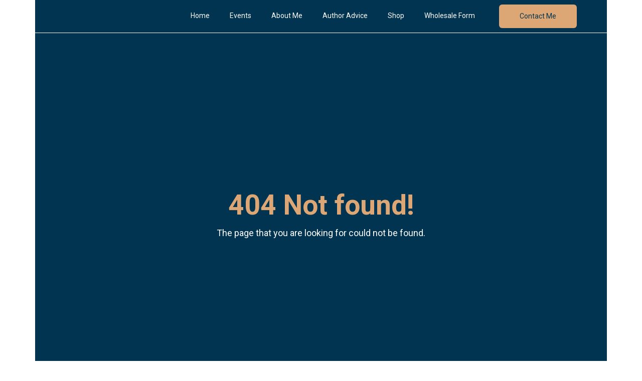

--- FILE ---
content_type: text/html; charset=utf-8
request_url: https://www.alexashays.com/about.html
body_size: 40628
content:
<!DOCTYPE html>
<html lang="en"><head><title>Author Alexa Shay</title>


    <link rel="shortcut icon" type="image/png" href="https://storage.mlcdn.com/account_image/905395/Author Alexa Shay - Profile Square copy (1)v0ElFc.png">




<meta name="keywords" content="author, writer, young, adult, book, novel, indie, publishing, published, supernatural, romance, fantasy, fiction, bookish, independent">
<meta name="description" content="Alexa Shay is an indie author, focusing on YA Supernatural Romance.">

    <meta name="robots" content="index, follow">


<meta property="og:type" content="website">
<meta property="og:url" content="https://alexashays.com/404">


<meta name="twitter:card" content="summary_large_image">


    <meta charset="utf-8">
<meta http-equiv="X-UA-Compatible" content="IE=edge">
<meta name="viewport" content="width=device-width, initial-scale=1">
















    
    

<link rel="stylesheet" href="https://assets.mlcdn.com/ml/bootstrap/css/bootstrap-4.6.2.min.css">


<script src="https://assets.mlcdn.com/ml/jquery/jquery-3.7.1.min.js"></script>
<script src="https://cdnjs.cloudflare.com/ajax/libs/popper.js/1.14.7/umd/popper.min.js" integrity="sha384-UO2eT0CpHqdSJQ6hJty5KVphtPhzWj9WO1clHTMGa3JDZwrnQq4sF86dIHNDz0W1" crossorigin="anonymous"></script>
<script src="https://assets.mlcdn.com/ml/bootstrap/js/bootstrap-4.6.2.min.js"></script>

<script src="https://assets.mlcdn.com/ml/fontawesome/v5.10.2/js/0f54bd8811.js"></script>



  
  



<style type="text/css">@import url("https://assets.mlcdn.com/fonts.css?version=1768479");</style>


<script src="https://cdnjs.cloudflare.com/ajax/libs/baguettebox.js/1.11.0/baguetteBox.min.js"></script>
<link rel="stylesheet" href="https://cdnjs.cloudflare.com/ajax/libs/baguettebox.js/1.11.0/baguetteBox.min.css">

<script>
  (function($) {
    window.addEventListener('DOMContentLoaded', function() {
        $('.ml-gallery').length && baguetteBox && baguetteBox.run('.ml-gallery');
    })
  })(jQuery);
</script>

<script src="https://assets.mlcdn.com/ml/moment/moment.min.js"></script>
<script src="https://assets.mlcdn.com/ml/moment-timezone/moment-timezone-with-data.min.js"></script>

<script>
  var previousTimeZone = [];
  var updatingTimer = false;

	function timers(newDate) {
    updatingTimer = true;

		setTimeout(function(){
			$('.countdown').each(function() {
        var id = $(this).attr('id');
        var selected_zone = $(this).attr('data-zone');
        var zone = $(this).attr('data-' + selected_zone);

        if (typeof previousTimeZone[id] === 'undefined') {
          previousTimeZone[id] = zone;
        }

        // init countdown timer || || endTime changed || zone changed
        if(!$(this).data('countdown-bound') || newDate || previousTimeZone[id] !== zone) {
          previousTimeZone[id] = zone;
          $(this).data('countdown-bound', true);

          var endTime = newDate || $(this).attr('data-date');
          var endTimeUTC = getUTC(endTime, zone);

          initializeClock(id, endTimeUTC);
        }

			});
      updatingTimer = false;
		});
	}

	function getUTC(endTime, zone){
	  var moment = window.moment;
    try {
      moment = window.top && window.top.moment;
    } catch (err) { }
    var format = 'YYYY-MM-DD HH:mm:ss';
    if (moment.tz && zone) {
      var date = moment.tz(endTime, zone);
      date = date.tz ? date.tz("UTC") : date;
    } else {
      var date = moment(endTime, format);
      date = (zone && date.tz) ? date.tz(zone) : date;
    }
    return date.format(format);
  }

	$(document).ready(function () {
		timers();

        const observer = new MutationObserver((mutations) => {
            mutations.forEach((mutation) => {
                if (!updatingTimer && mutation.type === 'childList') {
                    timers();
                }
            });
        });

        observer.observe(document.body, {
            childList: true, // Monitor additions/removals of child elements
            subtree: true,   // Include all descendants of the body
        });
	});

	function getTimeRemaining(endtime) {
        endtime = endtime.replace(' ', 'T') + 'Z';
        var currentTime = new Date();
        var currentUTC = Date.parse(currentTime.toUTCString());
        if (!endtime || Number.isNaN(Date.parse(endtime))) {
            endtime = currentUTC;
        }
        var t = Date.parse(endtime) - currentUTC;
		var seconds = Math.floor((t / 1000) % 60);
		var minutes = Math.floor((t / 1000 / 60) % 60);
		var hours = Math.floor((t / (1000 * 60 * 60)) % 24);
		var days = Math.floor(t / (1000 * 60 * 60 * 24));
		return {
			'total': t,
			'days': days,
			'hours': hours,
			'minutes': minutes,
			'seconds': seconds
		};
	}

	function initializeClock (id, endtime) {
		var clock = document.getElementById(id);
		var daysSpan = clock.querySelector('.days');
		var hoursSpan = clock.querySelector('.hours');
		var minutesSpan = clock.querySelector('.minutes');
		var secondsSpan = clock.querySelector('.seconds');

		function updateClock() {
			var t = getTimeRemaining(endtime);

			daysSpan.innerHTML = t.days;
			hoursSpan.innerHTML = ('0' + t.hours).slice(-2);
			minutesSpan.innerHTML = ('0' + t.minutes).slice(-2);
			secondsSpan.innerHTML = ('0' + t.seconds).slice(-2);

			if (t.total <= 0) {
				daysSpan.innerHTML = '00';
				hoursSpan.innerHTML = '00';
				minutesSpan.innerHTML = '00';
				secondsSpan.innerHTML = '00';
			}
		}

		updateClock();

		if (window['timerinterval' + id]) {
			clearInterval(window['timerinterval' + id]);
		}

		window['timerinterval' + id] = setInterval(updateClock, 1000);
	}
</script>



  <style type="text/css">
      .ml-notification {
        text-align: center;
        margin-bottom: 0;
        border-radius: 0;
      background-color: #eeeeee;
      border-top: 1px solid #cccccc;
      padding-top: 8px;
      padding-bottom: 8px;
      z-index: 1000;
      }
      .ml-notification.box {
        position: fixed;
        bottom: 20px;
        left: 20px;
        right: auto;
        flex-direction: column;
        display: flex;
        max-width: 340px;
        border-radius: 4px;
      border: 1px solid #cccccc;
      }
      .ml-notification.box.right {
        right: 20px;
        left: auto;
      }
            @media only screen and (max-width: 480px) {
        .ml-notification.box {
          bottom: 0;
          left: 0;
          right: 0;
          max-width: 100%;
          border-radius: 0!important;
        }
      }
      .ml-notification.bottom {
        position: fixed;
        bottom: 0;
        left: 0;
        right: 0;
        top:auto;
        z-index: 1;
      }
      
      /* Text and link */
      .ml-notification .text-block {
        padding: 6px 0;
      }
      .ml-notification .text-block p {
      font-family: 'Raleway', sans-serif;
      color: #000000;
      font-size: 14px;
      line-height: 21px;
      margin-bottom: 10px;
      }
      .ml-notification .text-block p:last-child {
        margin-bottom: 0;
      }
      .ml-notification .text-block p a {
      color: #000000;
      text-decoration: underline;
      }

      /* Button */
      .ml-notification .button-block {
        padding: 2px 0;
      }
      .ml-notification .button-block .btn-one {
        width: auto;
        display: inline-block;
      font-family:'Raleway', sans-serif;
      background-color:#000000;
      font-size:18px;
      border-top:1px solid #000000;
      border-bottom:1px solid #000000;
      border-left:1px solid #000000;
      
      color:#003451;
      border-radius:3px;
      padding:5px 15px!important;
      font-weight: normal; font-style: normal; text-decoration: none;
      }
      .ml-notification .button-block .btn-one:hover, .ml-notification .button-block .btn-one:focus, .ml-notification .button-block .btn-one:active, .ml-notification .button-block .btn-one:active:hover {
      background-color:#171616;
      border-top:1px solid #171616;
      border-bottom:1px solid #171616;
      border-left:1px solid #171616;
      
      color:#ffffff;
      font-weight: normal; font-style: normal; text-decoration: none;
      }

      /* Button 2 */

      .ml-notification .button-block .btn-two {
        width: auto;
        display: inline-block;
      font-family:'Raleway', sans-serif;
      background-color:#003451;
      font-size:16px;
      border-top:1px solid #ffffff;
      border-bottom:1px solid #ffffff;
      border-left:1px solid #ffffff;
      border-right:1px solid #ffffff;
      color:#ffffff;
      border-radius:3px;
      padding:5px 15px!important;
      font-weight: normal; font-style: normal; text-decoration: none;
      }
      .ml-notification .button-block .btn-two:hover, .ml-notification .button-block .btn-two:focus, .ml-notification .button-block .btn-two:active, .ml-notification .button-block .btn-two:active:hover {
      background-color:#eaeced;
      border-top:1px solid #ffffff;
      border-bottom:1px solid #ffffff;
      border-left:1px solid #ffffff;
      border-right:1px solid #ffffff;
      color:#000000;
      font-weight: normal; font-style: normal; text-decoration: none;
      }
    </style><style>
      /* BS fix for too big height */
      .flex-column .col-1, .flex-column .col-2, .flex-column .col-3, .flex-column .col-4, .flex-column .col-5, .flex-column .col-6, .flex-column .col-7, .flex-column .col-8, .flex-column .col-9, .flex-column .col-10, .flex-column .col-11, .flex-column .col-12  {
        flex-basis: auto;
      }
    </style><style>

      .skip-link {
        background: #007bff;
        height: 30px;
        left: 50%;
        padding: 8px;
        position: absolute;
        transform: translateY(-1000%);
        transition: transform 0.3s;
        color: #ffffff;
        text-decoration: none;
      }

      .skip-link:focus {
        transform: translateY(-50%);
      }

      .navbar-toggler {
        color: rgba(0, 0, 0, 0) !important;
        border-color: rgba(0, 0, 0, 0) !important;
      }

      .navbar-toggler-icon {
        background-image: none !important;
      }

      .navbar-toggler-icon {
        background-image: none;
      border-bottom: 1px solid #ffffff;
      height: 17px;
      position: relative;
      transition: all 300ms linear;
      width: 24px;
      }

      .navbar-toggler-icon:after,
      .navbar-toggler-icon:before {
      background-color: #ffffff;
      content: '';
      height: 1px;
      left: 0;
      position: absolute;
      top: 0;
      transition: all 300ms linear;
      width: 24px;
      z-index: 2;
      }

      .navbar-toggler-icon:after {
        top: 8px;
      }

      .navbar-toggler[aria-expanded="true"] .navbar-toggler-icon:after {
        transform: rotate(45deg);
      }

      .navbar-toggler[aria-expanded="true"] .navbar-toggler-icon:before {
        transform: translateY(8px) rotate(-45deg);
      }

      .navbar-toggler[aria-expanded="true"] .navbar-toggler-icon {
        border-color: transparent;
      }

      a.mobile-search {
        font-size: 18px;
        color: #ffffff;
        margin-top: 4px;
      }

    </style><style>

      button:focus {
        outline: none;
      }

      /*header.active {*/
      /*  background: transparent;*/
      /*}*/
      header {
      padding-top: 9px;
      padding-bottom: 9px;
      background-color: #003451;
      border-bottom: 1px solid  #ffffff;
      -webkit-transition : all 0.3s ease-out;
      transition : all 0.3s ease-out;
      box-shadow: none;
      position: relative;
      z-index: 1;
      }

      header .navbar {
        padding: 0;
        -webkit-transition: all 0.3s ease-out;
        transition: all 0.3s ease-out;
      }

      header .navbar .navbar-brand img {
      height: 70px;
      }

      @media (min-width: 768px) {

        header .navbar-nav .nav-item {
          padding-left: 20px;
          padding-right:  20px;
        }

        header .navbar-nav .nav-item:first-child {
          padding-left: 0;
        }

        header .navbar-nav .nav-item:last-child {
          padding-right: 0;
        }

      }

      header .navbar .nav-item a.dropdown-toggle {
          white-space: normal;
      }

      header .navbar .nav-item a.dropdown-toggle:after {
        border: solid #ffffff!important;
        border-width: 0 2px 2px 0!important;
        vertical-align: 0.2em;
        padding: 2px!important;
        transform: rotate(45deg);
        -webkit-transform: rotate(45deg);
        margin-left: 10px;
        transition: transform 0.3s;
        color: #ffffff!important;
      }

      header .navbar .nav-item a.dropdown-toggle:hover:after {
        vertical-align: 0.15em;
        transform: rotate(-135deg)!important;
        -webkit-transform: rotate(-135deg)!important;
        border-color: #09c269!important;
      }

      header .navbar .nav-item .dropdown-menu {
        border: 1px solid rgba(241, 241, 241, 0.5);
        border: 1px solid #ffffff30!important;
        margin-top: 0px;
        margin-right: -3px;
        box-shadow: 0 0 10px rgba(0,0,0,0.1);
        min-width: 200px;
        background: #003451;
        right: 20px; left: inherit;
      }

      header .navbar .nav-item:last-child .dropdown-menu {
        right: 0px!important;
      }

      header .navbar .nav-item .dropdown-menu a {
        border-bottom: none!important;
        padding: .5rem 1.5rem;
        font-size: 13px!important;
      }

      header .navbar .nav-item .dropdown-menu a:hover {
        border-bottom: none;
        color: #09c269!important;
        background: #09c26930!important;
      }

      header .navbar .nav-item a {

      font-family: 'Roboto', Arial, Helvetica, sans-serif;
      color: #ffffff!important;
      font-size: 14px!important;
      -webkit-transition : all 0.3s ease-out;
      transition : all 0.3s ease-out;
      border-bottom: 2px solid rgba(225,225,225,0);
      font-weight: normal; font-style: normal; text-decoration: none;

      }

      header .navbar .nav-item a:hover {

      color: #09c269!important;
      -webkit-transition : all 0.3s ease-out;
      transition : all 0.3s ease-out;
      border-bottom: 2px solid #09c269;

      }

      header .navbar .nav-item a.active-page{
        font-weight: bold !important;
      }

      header .navbar .btn-block {
        width: auto;
        display: inline-block;
      font-family:'Roboto', Arial, Helvetica, sans-serif;
      background-color:#DDA675;
      font-size:14px;
      border-top:1px solid #DDA675;
      border-bottom:1px solid #DDA675;
      border-left:1px solid #DDA675;
      
      color:#003451;
      border-radius:6px;
      padding:12px 40px!important;
      font-weight: normal; font-style: normal; text-decoration: none;
      }

      header .navbar .btn-block:hover,
      header .navbar .btn-block:focus,
      header .navbar .btn-block:active,
      header .navbar .btn-block:active:hover {
      background-color:#c8996f;
      border-top:1px solid #c8996f;
      border-bottom:1px solid #c8996f;
      border-left:1px solid #c8996f;
      
      color:#ffffff;
      font-weight: normal; font-style: normal; text-decoration: none;
      }

      @media (max-width: 767px) {


        body header {
          width: 100%;
          min-height: 1%;
          z-index: 20;
        }

        body header {
          width: 100%;
          min-height: 100%!important;
          height: 100%;
          max-height: 100vh;
          overflow-y: scroll;
          background: #003451;
        }

        .navbar-light .navbar-nav .nav-link {
          text-align: left;
          border-bottom: none!important;
          width:100%;
        }

        header .navbar .nav-item .dropdown-menu {
          border: none!important;
          margin-left: 0px!important;
          box-shadow: none!important;
          min-width: 100%!important;
          background: none!important;
          display: block!important;
          padding: 0;
        }

        header .navbar .nav-item a.dropdown-toggle:hover:after {
          transform: rotate(45deg)!important;
          vertical-align: 0.2em!important;
        }

        header .navbar .nav-item .dropdown-menu a {
          color: #ffffff!important;
        }

        header .navbar .nav-item .dropdown-menu a:hover {
          background: none!important;
        }

      }

      @media (max-width: 768px) {
        body header {
          max-height: 100vh;
          overflow-y: scroll;
          scrollbar-width: none;
          -ms-overflow-style: none;
        }
        body header::-webkit-scrollbar {
          width: 0;
          background: transparent;

        }
      }
    </style><style type="text/css">

  .container-fluid.ml-lp-15 {

    padding-bottom: 30px;
    padding-top: 30px;
    background-color: #003451;

  }

</style><style type="text/css">
  .ml-lp-15 h1 {
    font-family: 'Roboto', Arial, Helvetica, sans-serif;
    color:#DDA675;
    font-size:55px;
    letter-spacing: 0px;
    line-height: 125%!important;
    font-weight: bold; font-style: normal; text-decoration: none;;
  }
  .ml-lp-15 h2 {
    font-family: 'Roboto', Arial, Helvetica, sans-serif;
    color:#DDA675;
    font-size:38px;
    letter-spacing: 0px;
    line-height: 125%!important;
    font-weight: bold; font-style: normal; text-decoration: none;;
  }
  .ml-lp-15 h3 {
    font-family: 'Roboto', Arial, Helvetica, sans-serif;
    color:#DDA675;
    font-size:20px;
    letter-spacing: 0px;
    line-height: 125%!important;
  }
  .ml-lp-15 blockquote {
    font-family: 'Roboto', Arial, Helvetica, sans-serif;
    color: #ffffff;
    font-size: 18px;
    margin: 0 0 15px 0;
    padding-left: 1em;
    border-left: 0.2em solid #ffffff;
  }
  .ml-lp-15 blockquote:before,
  .ml-lp-15 blockquote:after {
    content: '\201C';
    font-family: 'Roboto', Arial, Helvetica, sans-serif;
    color: #ffffff;
  }
  .ml-lp-15 blockquote:after {
    content: '\201D';
  }
  .ml-lp-15 p,
  .ml-lp-15 ul,
  .ml-lp-15 ol {
    font-family: 'Roboto', Arial, Helvetica, sans-serif;
    color: #ffffff;
    font-size: 18px;
    margin: 0 0 15px 0;
    line-height: 150%!important;
  }
  .ml-lp-15 p:last-child,
  .ml-lp-15 ul:last-child,
  .ml-lp-15 ol:last-child {
    margin-bottom: 0;
  }
  .ml-lp-15 p a,
  .ml-lp-15 ul a,
  .ml-lp-15 ol a {
    font-family: 'Roboto', Arial, Helvetica, sans-serif;
    color: #ffffff;
    text-decoration: underline;
  }

  @media (max-width: 768px) {
    .ml-lp-15 p,
    .ml-lp-15 ul,
    .ml-lp-15 ol {
      font-size: 18px!important;
    }
    .ml-lp-15 h1 {
      font-size: 28px!important;
    }
    .ml-lp-15 h2 {
      font-size: 24px!important;
    }
    .ml-lp-15 h3 {
      font-size: 20px!important;
    }
  }
</style><style type="text/css">
    footer {
      background-color: #ffffff;
      padding-top: 0px;
      padding-bottom: 0px;
    }

    /* Footer logo */

    .ml-lp-17 .logo-footer img {
      height: 30px;
    }

    /* Footer disclaimer */

    .ml-lp-17 .footer-description p,
    .ml-lp-17 .footer-description ul,
    .ml-lp-17 .footer-description ol {
      font-family: 'Roboto', Arial, Helvetica, sans-serif;
      color: #003451;
      font-size: 15px;
      margin: 0 0 15px 0;
    }
    .ml-lp-17 .footer-description p:last-child,
    .ml-lp-17 .footer-description ul:last-child,
    .ml-lp-17 .footer-description ol:last-child {
      margin-bottom: 0;
    }
    .ml-lp-17 .footer-description p a,
    .ml-lp-17 .footer-description ul a,
    .ml-lp-17 .footer-description ol a {
      font-family: 'Roboto', Arial, Helvetica, sans-serif;
      color: #DDA675;
      text-decoration: underline;
    }

    /* Footer navigation */

    .footer-navigation h4 {
      color: #000000;
      font-family: 'Raleway', sans-serif;
      font-size: 15px;
      font-weight: bold; font-style: normal; text-decoration: none;
    }
    .footer-navigation .nav-footer-item {
      padding-bottom: .75rem;
    }
    .footer-navigation .nav-footer-item:last-child {
      padding-bottom: 0;
    }
    .footer-navigation .nav-footer-link {
      color: #000000;
      font-family: 'Roboto', Arial, Helvetica, sans-serif;
      font-size: 12px;
      padding-bottom: .25rem;
      -webkit-transition : all 0.3s ease-out;
      transition : all 0.3s ease-out;
      border-bottom: 5px solid rgba(225,225,225,0);
      font-weight: bold; font-style: normal; text-decoration: none;
    }
    .footer-navigation .nav-footer-link:hover {
      color: #000000;
      -webkit-transition : all 0.3s ease-out;
      transition : all 0.3s ease-out;
      border-bottom: 5px solid #000000;
    }
  </style><style>

  body {

  background-color: #ffffff;
  background-image: none;
  background-size:  none;
  background-position: center none;
  background-repeat: none;

  }

  body ol ol {
    list-style-type: lower-alpha;
  }

  body ol ol ol {
    list-style-type: lower-roman;
  }

  .container.with-border {

  border-left: 0px solid #cccccc;
  border-right: 0px solid #cccccc;

  }

  /* Default */

  .default-heading-1 {
  font-family: 'Roboto', Arial, Helvetica, sans-serif;
  color:#DDA675;
  font-size:55px;
  font-weight: bold; font-style: normal; text-decoration: none;
  letter-spacing: 0px;
  }

  /* Input */

  .form-group .form-control {
  background-color: #ffffff;
  font-family: 'Roboto', Arial, Helvetica, sans-serif;
  border-radius: 6px;
  font-size: 18px;
  color: #ffffff;
  border: px solid #e5e7eb;
  padding-top:px!important;
  padding-bottom:px!important;
  height: auto;
  }

  .form-group .form-control::placeholder { /* Chrome, Firefox, Opera, Safari 10.1+ */
  color: #666666;
  opacity: 1; /* Firefox */
  }
  .form-group .form-control:-ms-input-placeholder { /* Internet Explorer 10-11 */
  color: #666666;
  }
  .form-group .form-control::-ms-input-placeholder { /* Microsoft Edge */
  color: #666666;
  }

  /* Large gutters */

  .container.with-large-gutters,
  .container-fluid.with-large-gutters {

    padding-left: 60px;
    padding-right: 60px;

  }

  @media (max-width: 991.98px) {

    .container.with-large-gutters,
    .container-fluid.with-large-gutters {

      padding-left: 30px;
      padding-right: 30px;

    }

  }

  @media (max-width: 575.98px) {

    .container.with-large-gutters,
    .container-fluid.with-large-gutters {

      padding-left: 15px;
      padding-right: 15px;

    }

  }

  .container.container-large-gutter {

    padding-right: 15px;
    padding-left: 15px;

  }

  .container.with-large-gutters .card-body {

    padding: 2.25rem;

  }

  .container.container-large-gutter .container {
    padding-right: 30px;
    padding-left: 30px;

  }

  .container .large-gutters {
    margin-right: -30px;
    margin-left: -30px;

  }
  .container .large-gutters .col,
  .container .large-gutters [class*="col-"] {
    padding-right: 30px;
    padding-left: 30px;
  }
  .container .large-gutters .row {
    margin-right: -30px;
    margin-left: -30px;

  }

  .sections-repeaters .container {
      padding: 0;
  }

  .sections-repeaters .container-fluid {
      padding-left: 0;
      padding-right: 0;
  }

  /* End of Large gutters */

</style><script src="https://assets.mailerlite.com/js/universal.js" type="text/javascript"></script>

<script>
    window.ml = function () {
        (window.ml.q = window.ml.q || []).push(arguments)
    }
    ml('account', 905395);
    ml('initializePage', '133227065418712599');
    ml('enablePopups', '')
</script>


</head>

  <body>
          
    
    

    <div class="container px-0" id="landing-0">
    <!-- Pages -->
    

  




    <!-- Deisgn -->
    

  

  

  

  

  

    

    
      
      
      

      
      
      
      
      
    

    
      
      
      
      
      
      
    

    
      
      
      
      
      
      
    

    
    
    
    
    
    
    
  

    
      
      
      
      
      
      
    

    
      
      
      
      
    

    
      
      
    

    

      
        
        
        
        
        
        
        
        
        
        
      

      
        
        
        
        
      
    

    
      
        
        
        
        
        
        
        
        
        
      
      
        
        
        
        
      
    

    
      
      
      
      
      
      
      
    

    
      
      
      
      
    

    
      
      
      
      
    

    
      
      
      
      
    

    
      
      
      
    

    
      
      
      
      
      
      
      
      
    

    
      
      
      
      
    

  







      <!-- Notification -->
    

     <script type="text/javascript" move-to-head="">
        function hideParent(parentKey){
            localStorage.setItem(parentKey, 'false');

            checkIfSticky( function(stickyNavbar, stickyNotification) {
              stickyNavbar.style.top = 0;
            })
        }

        $(document).ready(function(){
            var showNotification = localStorage.getItem('showCookieNotificationBar');
            if (showNotification === 'false'){
                $( ".ml-visible-only-once" ).css( "display", "none" );
            }

            checkIfSticky( function(stickyNavbar, stickyNotification) {
              var notificationHeight = stickyNotification.offsetHeight;
              stickyNavbar.style.top = notificationHeight + 'px';
            })
        })

        function checkIfSticky (callback) {
            var stickyNavbar = document.querySelector('header.sticky-top');
            var stickyNotification = document.querySelector('#notification.sticky-top');
            if (stickyNavbar && stickyNotification) {
              callback(stickyNavbar, stickyNotification);
            }
        }
    </script>


    <!-- Header -->
    

  
  <header class="sticky-top justify-content-center">

    <!-- Skip to content link-->
    <a class="skip-link" href="#main">Skip to content</a>
    <!-- End of skip to content link-->

    

    

    

    

    

      
      

      

      

      

      

      

      
        
        

        

        
        

        
        
        
      

      
        
      

      
        
        
        
        
        
      

      
        
          
          
          
          
          
          
          
          
          
        
        
          
          
          
          
        
      

      
        

          
          
          
          
          
          
        
        
          
          
          
        
      

      
        
        
        
      

      
            
      

      
                  
                  
              

      
                  
                  
                  
                  
              

      
                    
                    
                    
                

      
                
                
              

    

    <div class="container  with-large-gutters ml-lp-2">
      <div class="row justify-content-center">
        <div class=" col-12">

          <nav class="navbar navbar-light navbar-expand-md mr-auto ml-auto
            
            
            ">

            

            

            <div class="d-flex">
                
                <button class="navbar-toggler" type="button" data-toggle="collapse" data-target="#pageNavbar" aria-controls="pageNavbar" aria-expanded="false" aria-label="Toggle navigation">
                  <span class="navbar-toggler-icon"></span>
                </button>
            </div>

            <div class="collapse navbar-collapse justify-content-end" id="pageNavbar">

            <ul class="navbar-nav mt-3 mt-md-0 text-center">
                <li class="nav-item ">
                  <a role="button" href="/" class="nav-link px-0 " target="_self">Home</a>

                  
                </li><li class="nav-item ">
                  <a role="button" href="/events" class="nav-link px-0 " target="_self">Events</a>

                  
                </li><li class="nav-item ">
                  <a role="button" href="/about" class="nav-link px-0 " target="_self">About Me</a>

                  
                </li><li class="nav-item ">
                  <a role="button" href="/authoradvice" class="nav-link px-0 " target="_self">Author Advice</a>

                  
                </li><li class="nav-item ">
                  <a role="button" href="https://authoralexashay.gumroad.com/" class="nav-link px-0 " target="_blank">Shop</a>

                  
                </li><li class="nav-item ">
                  <a role="button" href="https://docs.google.com/forms/d/e/1FAIpQLSeHMrF1Uo-8_HjtwfHzHPbhAGtn_2WsDgNA_JrGUw5YAqYD2g/viewform?usp=header" class="nav-link px-0 " target="_blank">Wholesale Form</a>

                  
                </li>
                
            </ul>

             <a role="button" class="btn btn-block nav-button d-block d-md-none mt-3" href="/contact" target="_self">Contact Me
             </a>

           </div>

            <a role="button" class="btn btn-block d-none d-md-block ml-5" href="/contact" target="_self">Contact Me</a>

            
          </nav>
        </div>
      </div>
    </div>

    

    

    

    

    

    

    
  </header>




<script>
      function toggleDropdown (e) {
      var _d = $(e.target).closest('.dropdown-auto'),
        _m = $('.dropdown-menu', _d);
      setTimeout(function () {
        var shouldOpen = e.type !== 'click' && e.type === 'mouseover';
        _m.toggleClass('show', shouldOpen);
        _d.toggleClass('show', shouldOpen);
        $('[data-toggle="dropdown"]', _d).attr('aria-expanded', shouldOpen);
      }, e.type === 'mouseleave' ? 100 : 0);
    }
    $('body')
      .on('mouseenter mouseleave','.dropdown-auto',toggleDropdown)
      .on('click', '.dropdown-auto .dropdown-menu a', toggleDropdown);

    </script>


<script>
  $(window).on("scroll", function () {
    if ($(window).scrollTop() > 100) {
      $("header").addClass("active");
    } else {
      $("header").removeClass("active");
    }
  });

  $('.nav-link, .nav-button').on('click', function () {
    $('.navbar-collapse').collapse('hide');
  });

  window.onload = function () {
    var currentPath = window.location.pathname;
    var navButtons = document.querySelectorAll('.nav-link,.ml-nav-link');

    navButtons.forEach(function (button) {
      var href = button.getAttribute('href');
      if(currentPath === href){
        button.className += ' active-page';
        return;
      }
    })
  }
</script>




    <!-- Items -->
    
<main id="main"></main>

    <div class="container-fluid ml-lp-15 min-vh-100 d-flex flex-column justify-content-center" data-aos="">
  <div class="container with-large-gutters">

    

      

  
  
  

  
  

  

  

  
    
    
    
    
    
    
  

  
    
    
  












      
  
    
    
    
    
    
    
  



  
    
    
    
    
    
    
  



  
    
    
    
    
    
    
  



  
    
    
    
    
  
  
    
    
  






      <div class="row large-gutters justify-content-center">
        <div class="col col-sm-12">

          
            
            
            

            <h1 style="text-align: center;"><strong>404 Not found!</strong></h1>
<p style="text-align: center;">The page that you are looking for could not be found.</p>
          

        </div>
      </div>

      


    

  </div>
</div>

  






    <!-- Footer -->
    

  
  

  
  
  

  

    

    
    

    

    
      
      
    

    
      
      
      
    
    
      
      
      
    

    
      
    
    
      
      
      
    

    
      
      
      
      
    
    
      

        
        
        
        
      
      
        
        
        
      
    

  

  <footer class="ml-lp-17 pl-3 pr-3">

    

    <div class="container-fluid with-large-gutters ml-lp-17">

      <div class="row justify-content-center">
        <div class=" col-12">

          <!-- Social icons -->
          <div class="row mb-5">
            <div class="col">
              <ul class="list-inline mb-0 text-center">
                
              </ul>
            </div>
          </div>
          <!-- /Social icons -->
          <!-- Disclaimer -->
        <div class="row mb-5">
            <div class="col">
              <div class="footer-description text-center">
                <p>© 2024-2025 A. Walter Publishing Company</p>
<p>Except as permitted by the copyright law applicable to you, you may not reproduce or communicate any of the ​content on this website, including files downloadable from this website, without the permission of the copyright owner.<br></p>
              </div>
            </div>
          </div>
          <!-- /Disclaimer -->
          <!-- Logo -->
          <div class="row">
            <div class="col">
              
            </div>
          </div>
          <!-- /Logo -->
        </div>
      </div>

    </div>

    

  </footer>

  

      <script>
 

  var $ = window.ml_jQuery || window.jQuery;

 document.onkeydown = function(evt) {
   evt = evt || window.event;
   var isEscape = false;
   if ('key' in evt) {
     isEscape = evt.key == 'Escape';
   } else {
     isEscape = evt.keyCode == 27;
   }

   if (isEscape) {
     close();
   }
 };

 function close() {
        window.parent.postMessage('ml-accounts---webforms-18251876--hide', '*');
 };

 (function ($, window) {
   function sendHeightToParent(selector, sendSize) {
     var formHeight = $(selector).outerHeight();

     window.parent.postMessage('ml-accounts---webforms-18251876--setHeight-' + formHeight + 'px', '*');

     if (sendSize) {

       var formWidth = $(selector).outerWidth();
       window.parent.postMessage('ml-accounts---webforms-18251876--setSize-' + formHeight + 'px' + '-' + formWidth + 'px', '*');
     }
   }

   var resizeTimer;
   var formTypes = [
     '.mailerlite-trigger-sendHeightToParent',

     // old classes that triggers sendHeight too
     '.mailerlite-popup',
     '.mailerlite-slidebox',
     '.mailerlite-form-bar',
     '.mailerlite-fullscreen'
   ];

   function resizeFunction(formType, sendSize) {
     sendHeightToParent(formType, sendSize);
   }

   formTypes.forEach(function (formType) {
     if (window.sendHeightToParentTriggered) {
       return;
     }

     if ($(formType).length) {
       setTimeout(resizeFunction(formType), 200);

       $(window).resize(function() {
         clearTimeout(resizeTimer);
         resizeTimer = setTimeout(resizeFunction(formType, true), 50);
       });

       // if height is already triggered - do not trigger again
       window.sendHeightToParentTriggered = true;
     }
   })
 })($, window);

 
    
</script>

      

    
            <script>
      ml('webpages', '18251876', '', 'visitor', 'track');
    </script>
          
      <script>
        function debounce(func, wait, immediate) {
          var timeout;
          return function () {
            var context = this, args = arguments;
            var later = function () {
              timeout = null;
              if (!immediate) func.apply(context, args);
            };
            var callNow = immediate && !timeout;
            clearTimeout(timeout);
            timeout = setTimeout(later, wait);

            if (callNow) func.apply(context, args);
          };
        }

        var heatmap_submit_url = '';

        // continue only if heatmap_submit_url is valid
        if (/^https?:\/\/.*$/i.test(heatmap_submit_url)) {
          var heatmap_clicks = [];

          var addData = function (targetTagName, targetIndex, x, y) {
            var width = $(window).width();

            var clickObject = {
              targetTagName: targetTagName,
              targetIndex: targetIndex,
              x: x,
              y: y,
              value: 1,
              screenWidth: width,
              webformId: '18251876',
              webformCode: '',
              blog_post_id: '',
              blog_category_id: ''
            };

            heatmap_clicks.push(clickObject);

            window.debounce_function = window.debounce_function || debounce(function () {
              sendHeatmapData();
            }, 3000);

            window.debounce_function();
          };

          var sendHeatmapData = function () {
            var xhr = new XMLHttpRequest();
            xhr.open('POST', heatmap_submit_url, true);
            xhr.send(JSON.stringify(heatmap_clicks));

            heatmap_clicks = [];
          };

          $(document).on("click tap", function (event) {
            var target = event.target;

            // if click is made on carousel, send only clicks from 1st slide
            var clickedInsideCarousel = target.closest(".ml-carousel-item");
            var firstSlide = false;
            if (clickedInsideCarousel) {
              var elementClasses = clickedInsideCarousel.classList;

              for (var i = 0; i < elementClasses.length; i++) {
                if ( elementClasses[i] === 'ml-carousel-item-0') {
                  firstSlide = true;
                  break;
                }
              }
            }
            if (clickedInsideCarousel && !firstSlide) {
              return;
            }

            var targetTagName = target.tagName;
            var targetIndex;
            var elements = document.getElementsByTagName(targetTagName);
            var x, y;

            Array.prototype.forEach.call(elements, function (element, key) {
              if (element === target) {
                targetIndex = key;
              }
            });

            if ((event.offsetX > target.offsetWidth || event.offsetY > target.offsetHeight) && target.offsetParent) {
              // because some tags like <strong>, <span> are picking up offsetX from parent element
              target = target.offsetParent;
            }

            x = event.offsetX / target.offsetWidth * 100;
            y = event.offsetY / target.offsetHeight * 100;

            addData(targetTagName, targetIndex, x, y);
          });

          function getElementDisplayType(element) {
            if (!element) {
              return false;
            }

            var cStyle = element.currentStyle || window.getComputedStyle(element, "");
            return cStyle.display;
          }

          window.onbeforeunload = function () {
            if (heatmap_clicks.length) {
              sendHeatmapData();
            }
          }
        }
      </script>
    
  

  
  <script>
      (function(window) {
  window.addEventListener("message", receiveMessage, false);

  function receiveMessage(event) {
      if (event && event.data && typeof event.data === 'string') {
        var message_parts = event.data.split('-');
        if (message_parts.length > 1) {
            if (message_parts[0] == 'mlWebformSubmitSuccess') {
                var id = message_parts[1];
                var cookieName = 'mailerlite:webform:submited:' + id
                var cookieValue = (new Date()).getTime();
                document.cookie = cookieName + "=" + cookieValue + "; path=/; expires=Fri, 31 Dec 9999 23:59:59 GMT";
            } else if (message_parts[0] == 'mlWebformRedirect') {
                var target = message_parts[message_parts.length - 1];
                var targets = ['_blank', '_self', '_parent', '_top'];
                var redirect = message_parts.slice(1, message_parts.length - 1).join('-');
                if (targets.indexOf(target) < 0) {
                    redirect = message_parts.slice(1).join('-');
                    target = '_blank';
                }

                var redirectUrl = new URL(decodeURIComponent(redirect));
                if (redirectUrl && redirectUrl.protocol != 'javascript:') {

                    window.open(decodeURIComponent(redirect), target);
                }
            }
        }
      }
  }
})(window);
  </script>

  



</div>


    </div>

    

      <script src="https://groot.mailerlite.com/js/w/webforms.min.js?v176e10baa5e7ed80d35ae235be3d5024" type="text/javascript"></script>

    
    

  
      <div id="ml-checkout-modal" class="modal">
        <div class="modal-backdrop" style="opacity: 0.5"></div>
        <div class="modal-dialog modal-lg modal-dialog-centered">
            <div class="modal-content rounded-lg" style="z-index: 1040; width: 768px; max-width: 90vw; height: 840px; max-height: 80vh;">
                <iframe id="ml-checkout-iframe" src="" class="w-100 h-100 border-0 rounded-lg"></iframe>
            </div>
        </div>
    </div>
  
  </body>

</html>
